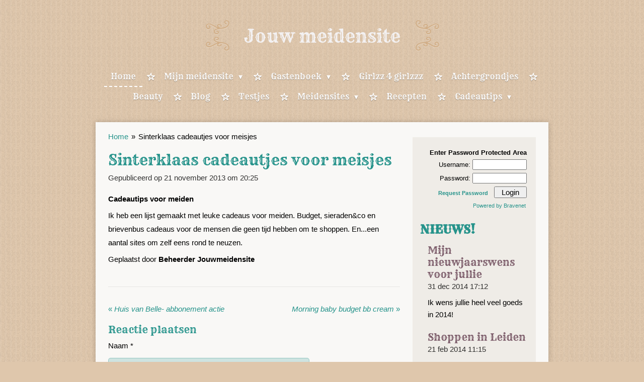

--- FILE ---
content_type: text/html; charset=UTF-8
request_url: https://jouwmeidensite.jouwweb.nl/35165_sinterklaas-cadeautjes-voor-meisjes?ep%5B2695647%5D%5Bpage%5D=0
body_size: 12544
content:
<!DOCTYPE html>
<html lang="nl">
    <head>
        <meta http-equiv="Content-Type" content="text/html; charset=utf-8">
        <meta name="viewport" content="width=device-width, initial-scale=1.0, maximum-scale=5.0">
        <meta http-equiv="X-UA-Compatible" content="IE=edge">
        <link rel="canonical" href="https://jouwmeidensite.jouwweb.nl/35165_sinterklaas-cadeautjes-voor-meisjes">
        <link rel="sitemap" type="application/xml" href="https://jouwmeidensite.jouwweb.nl/sitemap.xml">
        <meta property="og:title" content="Sinterklaas cadeautjes voor meisjes | Jouwmeidensite">
        <meta property="og:url" content="https://jouwmeidensite.jouwweb.nl/35165_sinterklaas-cadeautjes-voor-meisjes">
        <base href="https://jouwmeidensite.jouwweb.nl/">
        <meta name="description" property="og:description" content="Ik heb een lijst gemaakt met leuke cadeaus voor meiden. Budget, sieraden&amp;co en brievenbus cadeaus voor de mensen die geen tijd hebben om te shoppen. En...een aantal sites om zelf eens rond te neuzen.">
                <script nonce="e14e0392feff9a1f2e4ed6c12f30969a">
            
            window.JOUWWEB = window.JOUWWEB || {};
            window.JOUWWEB.application = window.JOUWWEB.application || {};
            window.JOUWWEB.application = {"backends":[{"domain":"jouwweb.nl","freeDomain":"jouwweb.site"},{"domain":"webador.com","freeDomain":"webadorsite.com"},{"domain":"webador.de","freeDomain":"webadorsite.com"},{"domain":"webador.fr","freeDomain":"webadorsite.com"},{"domain":"webador.es","freeDomain":"webadorsite.com"},{"domain":"webador.it","freeDomain":"webadorsite.com"},{"domain":"jouwweb.be","freeDomain":"jouwweb.site"},{"domain":"webador.ie","freeDomain":"webadorsite.com"},{"domain":"webador.co.uk","freeDomain":"webadorsite.com"},{"domain":"webador.at","freeDomain":"webadorsite.com"},{"domain":"webador.be","freeDomain":"webadorsite.com"},{"domain":"webador.ch","freeDomain":"webadorsite.com"},{"domain":"webador.ch","freeDomain":"webadorsite.com"},{"domain":"webador.mx","freeDomain":"webadorsite.com"},{"domain":"webador.com","freeDomain":"webadorsite.com"},{"domain":"webador.dk","freeDomain":"webadorsite.com"},{"domain":"webador.se","freeDomain":"webadorsite.com"},{"domain":"webador.no","freeDomain":"webadorsite.com"},{"domain":"webador.fi","freeDomain":"webadorsite.com"},{"domain":"webador.ca","freeDomain":"webadorsite.com"},{"domain":"webador.ca","freeDomain":"webadorsite.com"},{"domain":"webador.pl","freeDomain":"webadorsite.com"},{"domain":"webador.com.au","freeDomain":"webadorsite.com"},{"domain":"webador.nz","freeDomain":"webadorsite.com"}],"editorLocale":"nl-NL","editorTimezone":"Europe\/Amsterdam","editorLanguage":"nl","analytics4TrackingId":"G-E6PZPGE4QM","analyticsDimensions":[],"backendDomain":"www.jouwweb.nl","backendShortDomain":"jouwweb.nl","backendKey":"jouwweb-nl","freeWebsiteDomain":"jouwweb.site","noSsl":false,"build":{"reference":"fec0291"},"linkHostnames":["www.jouwweb.nl","www.webador.com","www.webador.de","www.webador.fr","www.webador.es","www.webador.it","www.jouwweb.be","www.webador.ie","www.webador.co.uk","www.webador.at","www.webador.be","www.webador.ch","fr.webador.ch","www.webador.mx","es.webador.com","www.webador.dk","www.webador.se","www.webador.no","www.webador.fi","www.webador.ca","fr.webador.ca","www.webador.pl","www.webador.com.au","www.webador.nz"],"assetsUrl":"https:\/\/assets.jwwb.nl","loginUrl":"https:\/\/www.jouwweb.nl\/inloggen","publishUrl":"https:\/\/www.jouwweb.nl\/v2\/website\/124309\/publish-proxy","adminUserOrIp":false,"pricing":{"plans":{"lite":{"amount":"700","currency":"EUR"},"pro":{"amount":"1200","currency":"EUR"},"business":{"amount":"2400","currency":"EUR"}},"yearlyDiscount":{"price":{"amount":"8400","currency":"EUR"},"ratio":0.58,"percent":"58%","discountPrice":{"amount":"8400","currency":"EUR"},"termPricePerMonth":{"amount":"1200","currency":"EUR"},"termPricePerYear":{"amount":"12000","currency":"EUR"}}},"hcUrl":{"add-product-variants":"https:\/\/help.jouwweb.nl\/hc\/nl\/articles\/28594307773201","basic-vs-advanced-shipping":"https:\/\/help.jouwweb.nl\/hc\/nl\/articles\/28594268794257","html-in-head":"https:\/\/help.jouwweb.nl\/hc\/nl\/articles\/28594336422545","link-domain-name":"https:\/\/help.jouwweb.nl\/hc\/nl\/articles\/28594325307409","optimize-for-mobile":"https:\/\/help.jouwweb.nl\/hc\/nl\/articles\/28594312927121","seo":"https:\/\/help.jouwweb.nl\/hc\/nl\/sections\/28507243966737","transfer-domain-name":"https:\/\/help.jouwweb.nl\/hc\/nl\/articles\/28594325232657","website-not-secure":"https:\/\/help.jouwweb.nl\/hc\/nl\/articles\/28594252935825"}};
            window.JOUWWEB.brand = {"type":"jouwweb","name":"JouwWeb","domain":"JouwWeb.nl","supportEmail":"support@jouwweb.nl"};
                    
                window.JOUWWEB = window.JOUWWEB || {};
                window.JOUWWEB.websiteRendering = {"locale":"nl-NL","timezone":"Europe\/Amsterdam","routes":{"api\/upload\/product-field":"\/_api\/upload\/product-field","checkout\/cart":"\/winkelwagen","payment":"\/bestelling-afronden\/:publicOrderId","payment\/forward":"\/bestelling-afronden\/:publicOrderId\/forward","public-order":"\/bestelling\/:publicOrderId","checkout\/authorize":"\/winkelwagen\/authorize\/:gateway","wishlist":"\/verlanglijst"}};
                                                    window.JOUWWEB.website = {"id":124309,"locale":"nl-NL","enabled":true,"title":"Jouwmeidensite","hasTitle":false,"roleOfLoggedInUser":null,"ownerLocale":"nl-NL","plan":null,"freeWebsiteDomain":"jouwweb.site","backendKey":"jouwweb-nl","currency":"EUR","defaultLocale":"nl-NL","url":"https:\/\/jouwmeidensite.jouwweb.nl\/","homepageSegmentId":437230,"category":"website","isOffline":false,"isPublished":true,"locales":[],"allowed":{"ads":false,"credits":false,"externalLinks":true,"slideshow":true,"customDefaultSlideshow":true,"hostedAlbums":false,"moderators":false,"mailboxQuota":21,"statisticsVisitors":true,"statisticsDetailed":false,"statisticsMonths":0,"favicon":false,"password":false,"freeDomains":0,"freeMailAccounts":0,"canUseLanguages":false,"fileUpload":true,"legacyFontSize":true,"webshop":false,"products":-1,"imageText":false,"search":false,"audioUpload":false,"videoUpload":0,"allowDangerousForms":true,"allowHtmlCode":true,"mobileBar":false,"sidebar":true,"poll":true,"allowCustomForms":false,"allowBusinessListing":false,"allowCustomAnalytics":false,"allowAccountingLink":false,"digitalProducts":false,"sitemapElement":false},"mobileBar":{"enabled":false,"theme":"accent","email":{"active":true},"location":{"active":true},"phone":{"active":true},"whatsapp":{"active":false},"social":{"active":false,"network":"facebook"}},"webshop":{"enabled":false,"currency":"EUR","taxEnabled":false,"taxInclusive":true,"vatDisclaimerVisible":false,"orderNotice":"<p>Indien u speciale wensen heeft kunt u deze doorgeven via het Opmerkingen-veld in de laatste stap.<\/p>","orderConfirmation":"<p>Hartelijk bedankt voor uw bestelling! U ontvangt zo spoedig mogelijk bericht van ons over de afhandeling van uw bestelling.<\/p>","freeShipping":false,"freeShippingAmount":"0.00","shippingDisclaimerVisible":false,"pickupAllowed":false,"couponAllowed":false,"detailsPageAvailable":true,"socialMediaVisible":true,"termsPage":null,"termsPageUrl":null,"extraTerms":null,"pricingVisible":true,"orderButtonVisible":true,"shippingAdvanced":false,"shippingAdvancedBackEnd":false,"soldOutVisible":false,"backInStockNotificationEnabled":false,"canAddProducts":true,"nextOrderNumber":1,"allowedServicePoints":[],"sendcloudConfigured":false,"sendcloudFallbackPublicKey":"a3d50033a59b4a598f1d7ce7e72aafdf","taxExemptionAllowed":true,"invoiceComment":null,"emptyCartVisible":false,"minimumOrderPrice":null,"productNumbersEnabled":false,"wishlistEnabled":false,"hideTaxOnCart":false},"isTreatedAsWebshop":false};                            window.JOUWWEB.cart = {"products":[],"coupon":null,"shippingCountryCode":null,"shippingChoice":null,"breakdown":[]};                            window.JOUWWEB.scripts = [];                        window.parent.JOUWWEB.colorPalette = window.JOUWWEB.colorPalette;
        </script>
                    <meta name="robots" content="noindex,nofollow">
                <title>Sinterklaas cadeautjes voor meisjes | Jouwmeidensite</title>
                                            <link href="https://primary.jwwb.nl/public/a/2/5/jouwmeidensite/favicon-4.ico?bust=1416415337" rel="shortcut icon">                                                <link href="https://primary.jwwb.nl/public/a/2/5/jouwmeidensite/favicon-4.ico?bust=1416415337" rel="icon">                                                        <meta name="twitter:card" content="summary">
                                                    <script src="https://www.google.com/recaptcha/enterprise.js?hl=nl&amp;render=explicit" nonce="e14e0392feff9a1f2e4ed6c12f30969a" data-turbo-track="reload"></script>
<link rel="stylesheet" type="text/css" href="https://assets.jwwb.nl/assets/templates/cupcake/fonts/css/fontello-embedded.css?bust=6c6d9f6d7dd7e818f8e2" nonce="e14e0392feff9a1f2e4ed6c12f30969a" data-turbo-track="dynamic">
<script src="https://plausible.io/js/script.manual.js" nonce="e14e0392feff9a1f2e4ed6c12f30969a" data-turbo-track="reload" defer data-domain="shard9.jouwweb.nl"></script>
<link rel="stylesheet" type="text/css" href="https://gfonts.jwwb.nl/css?display=fallback&amp;family=Rye%3A400%2C700%2C400italic%2C700italic" nonce="e14e0392feff9a1f2e4ed6c12f30969a" data-turbo-track="dynamic">
<script src="https://assets.jwwb.nl/assets/build/website-rendering/nl-NL.js?bust=af8dcdef13a1895089e9" nonce="e14e0392feff9a1f2e4ed6c12f30969a" data-turbo-track="reload" defer></script>
<script src="https://assets.jwwb.nl/assets/website-rendering/runtime.e9aaeab0c631cbd69aaa.js?bust=0df1501923f96b249330" nonce="e14e0392feff9a1f2e4ed6c12f30969a" data-turbo-track="reload" defer></script>
<script src="https://assets.jwwb.nl/assets/website-rendering/103.3d75ec3708e54af67f50.js?bust=cb0aa3c978e146edbd0d" nonce="e14e0392feff9a1f2e4ed6c12f30969a" data-turbo-track="reload" defer></script>
<script src="https://assets.jwwb.nl/assets/website-rendering/main.f656389ec507dc20f0cb.js?bust=d20d7cd648ba41ec2448" nonce="e14e0392feff9a1f2e4ed6c12f30969a" data-turbo-track="reload" defer></script>
<link rel="preload" href="https://assets.jwwb.nl/assets/website-rendering/styles.e258e1c0caffe3e22b8c.css?bust=00dff845dced716b5f3e" as="style">
<link rel="preload" href="https://assets.jwwb.nl/assets/website-rendering/fonts/icons-website-rendering/font/website-rendering.woff2?bust=bd2797014f9452dadc8e" as="font" crossorigin>
<link rel="preconnect" href="https://gfonts.jwwb.nl">
<link rel="stylesheet" type="text/css" href="https://assets.jwwb.nl/assets/website-rendering/styles.e258e1c0caffe3e22b8c.css?bust=00dff845dced716b5f3e" nonce="e14e0392feff9a1f2e4ed6c12f30969a" data-turbo-track="dynamic">
<link rel="preconnect" href="https://assets.jwwb.nl">
<link rel="stylesheet" type="text/css" href="https://primary.jwwb.nl/public/a/2/5/jouwmeidensite/style.css?bust=1768571526" nonce="e14e0392feff9a1f2e4ed6c12f30969a" data-turbo-track="dynamic">    </head>
    <body
        id="top"
        class="jw-is-no-slideshow jw-header-is-text jw-is-segment-post jw-is-frontend jw-is-sidebar jw-is-no-messagebar jw-is-no-touch-device jw-is-no-mobile"
                                    data-jouwweb-page="35165"
                                                data-jouwweb-segment-id="35165"
                                                data-jouwweb-segment-type="post"
                                                data-template-threshold="900"
                                                data-template-name="cupcake&#x7C;variation_1"
                            itemscope
        itemtype="https://schema.org/NewsArticle"
    >
                                    <meta itemprop="url" content="https://jouwmeidensite.jouwweb.nl/35165_sinterklaas-cadeautjes-voor-meisjes">
        <a href="#main-content" class="jw-skip-link">
            Ga direct naar de hoofdinhoud        </a>
        <div class="jw-background"></div>
        <div class="jw-body">
            <div class="jw-mobile-menu jw-mobile-is-text js-mobile-menu">
            <span class="jw-mobile-menu__button jw-mobile-menu__button--dummy"></span>        <div class="jw-mobile-header jw-mobile-header--text">
        <a            class="jw-mobile-header-content"
                            href="/"
                        >
                                        <div class="jw-mobile-text">
                    <span style="color:#F3F1F2">Jouw meidensite</span>                </div>
                    </a>
    </div>

    
            <button
            type="button"
            class="jw-mobile-menu__button jw-mobile-toggle"
            aria-label="Open / sluit menu"
        >
            <span class="jw-icon-burger"></span>
        </button>
    </div>
            <div class="wrapper js-topbar-content-container">
    <header>
        <div class="clearfix header-wrap">
            <div class="logo">
                <div class="jw-header-logo">
        <div
    class="jw-header jw-header-title-container jw-header-text jw-header-text-toggle"
    data-stylable="true"
>
    <a        id="jw-header-title"
        class="jw-header-title"
                    href="/"
            >
        <span style="color:#F3F1F2">Jouw meidensite</span>    </a>
</div>
</div>
            </div>
        </div>
        <nav class="menu jw-menu-copy">
            <ul
    id="jw-menu"
    class="jw-menu jw-menu-horizontal"
            >
            <li
    class="jw-menu-item jw-menu-is-active"
>
        <a        class="jw-menu-link js-active-menu-item"
        href="/"                                            data-page-link-id="437230"
                            >
                <span class="">
            Home        </span>
            </a>
                </li>
            <li
    class="jw-menu-item jw-menu-has-submenu"
>
        <a        class="jw-menu-link"
        href="/mijn-meidensite"                                            data-page-link-id="1091463"
                            >
                <span class="">
            Mijn meidensite        </span>
                    <span class="jw-arrow jw-arrow-toplevel"></span>
            </a>
                    <ul
            class="jw-submenu"
                    >
                            <li
    class="jw-menu-item"
>
        <a        class="jw-menu-link"
        href="/mijn-meidensite/aanmelden-mijn-meidensite"                                            data-page-link-id="1180889"
                            >
                <span class="">
            Aanmelden         </span>
            </a>
                </li>
                            <li
    class="jw-menu-item"
>
        <a        class="jw-menu-link"
        href="/mijn-meidensite/chatten"                                            data-page-link-id="1091507"
                            >
                <span class="">
            @chatten        </span>
            </a>
                </li>
                            <li
    class="jw-menu-item"
>
        <a        class="jw-menu-link"
        href="/mijn-meidensite/forum1"                                            data-page-link-id="1091585"
                            >
                <span class="">
            Forum        </span>
            </a>
                </li>
                    </ul>
        </li>
            <li
    class="jw-menu-item jw-menu-has-submenu"
>
        <a        class="jw-menu-link"
        href="/gastenboek"                                            data-page-link-id="595522"
                            >
                <span class="">
            Gastenboek        </span>
                    <span class="jw-arrow jw-arrow-toplevel"></span>
            </a>
                    <ul
            class="jw-submenu"
                    >
                            <li
    class="jw-menu-item"
>
        <a        class="jw-menu-link"
        href="/gastenboek/contact"                                            data-page-link-id="1134939"
                            >
                <span class="">
            Contact        </span>
            </a>
                </li>
                    </ul>
        </li>
            <li
    class="jw-menu-item"
>
        <a        class="jw-menu-link"
        href="/gedichten-verhalen-en-tips"                                            data-page-link-id="537057"
                            >
                <span class="">
            Girlzz 4 girlzzz        </span>
            </a>
                </li>
            <li
    class="jw-menu-item"
>
        <a        class="jw-menu-link"
        href="/leuke-achtergrondjes"                                            data-page-link-id="437263"
                            >
                <span class="">
            Achtergrondjes        </span>
            </a>
                </li>
            <li
    class="jw-menu-item"
>
        <a        class="jw-menu-link"
        href="/beauty-more"                                            data-page-link-id="726869"
                            >
                <span class="">
            Beauty        </span>
            </a>
                </li>
            <li
    class="jw-menu-item"
>
        <a        class="jw-menu-link"
        href="/blog1"                                            data-page-link-id="539116"
                            >
                <span class="">
            Blog        </span>
            </a>
                </li>
            <li
    class="jw-menu-item"
>
        <a        class="jw-menu-link"
        href="/testjes"                                            data-page-link-id="881359"
                            >
                <span class="">
            Testjes        </span>
            </a>
                </li>
            <li
    class="jw-menu-item jw-menu-has-submenu"
>
        <a        class="jw-menu-link"
        href="/meidensites"                                            data-page-link-id="438372"
                            >
                <span class="">
            Meidensites        </span>
                    <span class="jw-arrow jw-arrow-toplevel"></span>
            </a>
                    <ul
            class="jw-submenu"
                    >
                            <li
    class="jw-menu-item"
>
        <a        class="jw-menu-link"
        href="/meidensites/kleding"                                            data-page-link-id="968942"
                            >
                <span class="">
            Fashion&amp;more        </span>
            </a>
                </li>
                            <li
    class="jw-menu-item"
>
        <a        class="jw-menu-link"
        href="/meidensites/blogs"                                            data-page-link-id="1121244"
                            >
                <span class="">
            Blogs        </span>
            </a>
                </li>
                            <li
    class="jw-menu-item"
>
        <a        class="jw-menu-link"
        href="/meidensites/youtube-kanalen"                                            data-page-link-id="1143639"
                            >
                <span class="">
            YouTube kanalen        </span>
            </a>
                </li>
                            <li
    class="jw-menu-item"
>
        <a        class="jw-menu-link"
        href="/meidensites/koken-bakken"                                            data-page-link-id="968951"
                            >
                <span class="">
            Koken&amp;bakken        </span>
            </a>
                </li>
                            <li
    class="jw-menu-item"
>
        <a        class="jw-menu-link"
        href="/meidensites/beauty"                                            data-page-link-id="968954"
                            >
                <span class="">
            Beauty        </span>
            </a>
                </li>
                            <li
    class="jw-menu-item"
>
        <a        class="jw-menu-link"
        href="/meidensites/lifestyle"                                            data-page-link-id="968946"
                            >
                <span class="">
            Lifestyle        </span>
            </a>
                </li>
                            <li
    class="jw-menu-item"
>
        <a        class="jw-menu-link"
        href="/meidensites/creatief"                                            data-page-link-id="968949"
                            >
                <span class="">
            Creatief        </span>
            </a>
                </li>
                            <li
    class="jw-menu-item"
>
        <a        class="jw-menu-link"
        href="/meidensites/overig"                                            data-page-link-id="968956"
                            >
                <span class="">
            Overig        </span>
            </a>
                </li>
                    </ul>
        </li>
            <li
    class="jw-menu-item"
>
        <a        class="jw-menu-link"
        href="/recepten"                                            data-page-link-id="440484"
                            >
                <span class="">
            Recepten        </span>
            </a>
                </li>
            <li
    class="jw-menu-item jw-menu-has-submenu"
>
        <a        class="jw-menu-link"
        href="/cadeautips"                                            data-page-link-id="968935"
                            >
                <span class="">
            Cadeautips        </span>
                    <span class="jw-arrow jw-arrow-toplevel"></span>
            </a>
                    <ul
            class="jw-submenu"
                    >
                            <li
    class="jw-menu-item"
>
        <a        class="jw-menu-link"
        href="/cadeautips/voor-jongens"                                            data-page-link-id="969577"
                            >
                <span class="">
            Voor jongens        </span>
            </a>
                </li>
                            <li
    class="jw-menu-item"
>
        <a        class="jw-menu-link"
        href="/cadeautips/voor-meiden"                                            data-page-link-id="969567"
                            >
                <span class="">
            Voor meiden        </span>
            </a>
                </li>
                            <li
    class="jw-menu-item"
>
        <a        class="jw-menu-link"
        href="/cadeautips/inpakken"                                            data-page-link-id="969639"
                            >
                <span class="">
            Inpakken        </span>
            </a>
                </li>
                    </ul>
        </li>
    
    </ul>

    <script nonce="e14e0392feff9a1f2e4ed6c12f30969a" id="jw-mobile-menu-template" type="text/template">
        <ul id="jw-menu" class="jw-menu jw-menu-horizontal">
                            <li
    class="jw-menu-item jw-menu-is-active"
>
        <a        class="jw-menu-link js-active-menu-item"
        href="/"                                            data-page-link-id="437230"
                            >
                <span class="">
            Home        </span>
            </a>
                </li>
                            <li
    class="jw-menu-item jw-menu-has-submenu"
>
        <a        class="jw-menu-link"
        href="/mijn-meidensite"                                            data-page-link-id="1091463"
                            >
                <span class="">
            Mijn meidensite        </span>
                    <span class="jw-arrow jw-arrow-toplevel"></span>
            </a>
                    <ul
            class="jw-submenu"
                    >
                            <li
    class="jw-menu-item"
>
        <a        class="jw-menu-link"
        href="/mijn-meidensite/aanmelden-mijn-meidensite"                                            data-page-link-id="1180889"
                            >
                <span class="">
            Aanmelden         </span>
            </a>
                </li>
                            <li
    class="jw-menu-item"
>
        <a        class="jw-menu-link"
        href="/mijn-meidensite/chatten"                                            data-page-link-id="1091507"
                            >
                <span class="">
            @chatten        </span>
            </a>
                </li>
                            <li
    class="jw-menu-item"
>
        <a        class="jw-menu-link"
        href="/mijn-meidensite/forum1"                                            data-page-link-id="1091585"
                            >
                <span class="">
            Forum        </span>
            </a>
                </li>
                    </ul>
        </li>
                            <li
    class="jw-menu-item jw-menu-has-submenu"
>
        <a        class="jw-menu-link"
        href="/gastenboek"                                            data-page-link-id="595522"
                            >
                <span class="">
            Gastenboek        </span>
                    <span class="jw-arrow jw-arrow-toplevel"></span>
            </a>
                    <ul
            class="jw-submenu"
                    >
                            <li
    class="jw-menu-item"
>
        <a        class="jw-menu-link"
        href="/gastenboek/contact"                                            data-page-link-id="1134939"
                            >
                <span class="">
            Contact        </span>
            </a>
                </li>
                    </ul>
        </li>
                            <li
    class="jw-menu-item"
>
        <a        class="jw-menu-link"
        href="/gedichten-verhalen-en-tips"                                            data-page-link-id="537057"
                            >
                <span class="">
            Girlzz 4 girlzzz        </span>
            </a>
                </li>
                            <li
    class="jw-menu-item"
>
        <a        class="jw-menu-link"
        href="/leuke-achtergrondjes"                                            data-page-link-id="437263"
                            >
                <span class="">
            Achtergrondjes        </span>
            </a>
                </li>
                            <li
    class="jw-menu-item"
>
        <a        class="jw-menu-link"
        href="/beauty-more"                                            data-page-link-id="726869"
                            >
                <span class="">
            Beauty        </span>
            </a>
                </li>
                            <li
    class="jw-menu-item"
>
        <a        class="jw-menu-link"
        href="/blog1"                                            data-page-link-id="539116"
                            >
                <span class="">
            Blog        </span>
            </a>
                </li>
                            <li
    class="jw-menu-item"
>
        <a        class="jw-menu-link"
        href="/testjes"                                            data-page-link-id="881359"
                            >
                <span class="">
            Testjes        </span>
            </a>
                </li>
                            <li
    class="jw-menu-item jw-menu-has-submenu"
>
        <a        class="jw-menu-link"
        href="/meidensites"                                            data-page-link-id="438372"
                            >
                <span class="">
            Meidensites        </span>
                    <span class="jw-arrow jw-arrow-toplevel"></span>
            </a>
                    <ul
            class="jw-submenu"
                    >
                            <li
    class="jw-menu-item"
>
        <a        class="jw-menu-link"
        href="/meidensites/kleding"                                            data-page-link-id="968942"
                            >
                <span class="">
            Fashion&amp;more        </span>
            </a>
                </li>
                            <li
    class="jw-menu-item"
>
        <a        class="jw-menu-link"
        href="/meidensites/blogs"                                            data-page-link-id="1121244"
                            >
                <span class="">
            Blogs        </span>
            </a>
                </li>
                            <li
    class="jw-menu-item"
>
        <a        class="jw-menu-link"
        href="/meidensites/youtube-kanalen"                                            data-page-link-id="1143639"
                            >
                <span class="">
            YouTube kanalen        </span>
            </a>
                </li>
                            <li
    class="jw-menu-item"
>
        <a        class="jw-menu-link"
        href="/meidensites/koken-bakken"                                            data-page-link-id="968951"
                            >
                <span class="">
            Koken&amp;bakken        </span>
            </a>
                </li>
                            <li
    class="jw-menu-item"
>
        <a        class="jw-menu-link"
        href="/meidensites/beauty"                                            data-page-link-id="968954"
                            >
                <span class="">
            Beauty        </span>
            </a>
                </li>
                            <li
    class="jw-menu-item"
>
        <a        class="jw-menu-link"
        href="/meidensites/lifestyle"                                            data-page-link-id="968946"
                            >
                <span class="">
            Lifestyle        </span>
            </a>
                </li>
                            <li
    class="jw-menu-item"
>
        <a        class="jw-menu-link"
        href="/meidensites/creatief"                                            data-page-link-id="968949"
                            >
                <span class="">
            Creatief        </span>
            </a>
                </li>
                            <li
    class="jw-menu-item"
>
        <a        class="jw-menu-link"
        href="/meidensites/overig"                                            data-page-link-id="968956"
                            >
                <span class="">
            Overig        </span>
            </a>
                </li>
                    </ul>
        </li>
                            <li
    class="jw-menu-item"
>
        <a        class="jw-menu-link"
        href="/recepten"                                            data-page-link-id="440484"
                            >
                <span class="">
            Recepten        </span>
            </a>
                </li>
                            <li
    class="jw-menu-item jw-menu-has-submenu"
>
        <a        class="jw-menu-link"
        href="/cadeautips"                                            data-page-link-id="968935"
                            >
                <span class="">
            Cadeautips        </span>
                    <span class="jw-arrow jw-arrow-toplevel"></span>
            </a>
                    <ul
            class="jw-submenu"
                    >
                            <li
    class="jw-menu-item"
>
        <a        class="jw-menu-link"
        href="/cadeautips/voor-jongens"                                            data-page-link-id="969577"
                            >
                <span class="">
            Voor jongens        </span>
            </a>
                </li>
                            <li
    class="jw-menu-item"
>
        <a        class="jw-menu-link"
        href="/cadeautips/voor-meiden"                                            data-page-link-id="969567"
                            >
                <span class="">
            Voor meiden        </span>
            </a>
                </li>
                            <li
    class="jw-menu-item"
>
        <a        class="jw-menu-link"
        href="/cadeautips/inpakken"                                            data-page-link-id="969639"
                            >
                <span class="">
            Inpakken        </span>
            </a>
                </li>
                    </ul>
        </li>
            
                    </ul>
    </script>
        </nav>
    </header>
    <div class="content-wrap">
        <div class="slider-wrapper jw-slideshow-toggle">
                    </div>
        <div class="main-content">
            
<main id="main-content" class="block-content">
    <div data-section-name="content" class="jw-section jw-section-content jw-responsive lt600 lt640 lt800">
        
<div class="jw-strip jw-strip--default jw-strip--style-color jw-strip--primary jw-strip--color-default jw-strip--padding-start"><div class="jw-strip__content-container"><div class="jw-strip__content jw-responsive lt600 lt640 lt800">    
                        <nav class="jw-breadcrumbs" aria-label="Kruimelpad"><ol><li><a href="/" class="jw-breadcrumbs__link">Home</a></li><li><span class="jw-breadcrumbs__separator" aria-hidden="true">&raquo;</span><a href="/35165_sinterklaas-cadeautjes-voor-meisjes" class="jw-breadcrumbs__link jw-breadcrumbs__link--current" aria-current="page">Sinterklaas cadeautjes voor meisjes</a></li></ol></nav>
    <h1
        class="jw-heading jw-heading-130 heading__no-margin jw-news-page__heading-without-margin js-editor-open-settings"
        itemprop="headline"
    >
        Sinterklaas cadeautjes voor meisjes    </h1>
            <div class="jw-news-page__meta js-editor-open-settings">
                                                    <meta itemprop="datePublished" content="2013-11-21T19:25:00+00:00">
                Gepubliceerd op 21 november 2013 om 20:25                                                                <span
            itemscope
            itemprop="publisher"
            itemtype="https://schema.org/Organization"
        ><meta
                    itemprop="url"
                    content="https://jouwmeidensite.jouwweb.nl/"
                ></span>                    </div>
    </div></div></div>
<div class="news-page-content-container">
    <div
    id="jw-element-42198119"
    data-jw-element-id="42198119"
        class="jw-tree-node jw-element jw-strip-root jw-tree-container jw-node-is-first-child jw-node-is-last-child"
>
    <div
    id="jw-element-340589480"
    data-jw-element-id="340589480"
        class="jw-tree-node jw-element jw-strip jw-tree-container jw-strip--default jw-strip--style-color jw-strip--color-default jw-strip--padding-both jw-node-is-first-child jw-strip--primary jw-node-is-last-child"
>
    <div class="jw-strip__content-container"><div class="jw-strip__content jw-responsive lt600 lt640 lt800"><div
    id="jw-element-42767445"
    data-jw-element-id="42767445"
        class="jw-tree-node jw-element jw-image-text jw-node-is-first-child"
>
    <div class="jw-element-imagetext-text">
            <p><strong>Cadeautips voor meiden</strong></p>    </div>
</div><div
    id="jw-element-42594894"
    data-jw-element-id="42594894"
        class="jw-tree-node jw-element jw-image-text jw-node-is-last-child"
>
    <div class="jw-element-imagetext-text">
            <p>Ik heb een lijst gemaakt met leuke cadeaus voor meiden. Budget, sieraden&amp;co en brievenbus cadeaus voor de mensen die geen tijd hebben om te shoppen. En...een aantal sites om zelf eens rond te neuzen.</p><p>Geplaatst door <strong>Beheerder Jouwmeidensite</strong></p>    </div>
</div></div></div></div></div></div>

<div style="margin-top: .75em" class="jw-strip jw-strip--default jw-strip--style-color jw-strip--color-default"><div class="jw-strip__content-container"><div class="jw-strip__content jw-responsive lt600 lt640 lt800">    <div class="jw-element-separator-padding">
        <hr class="jw-element-separator jw-text-background" />
    </div>
            <p class="jw-news-page-pagination">
                            <a
                    data-segment-type="post"
                    data-segment-id="34938"
                    class="js-jouwweb-segment jw-news-page-pagination__link jw-news-page-pagination__link--prev"
                    href="/34938_huis-van-belle-abbonement-actie"
                >
                    &laquo;&nbsp;
                    <span class="hidden-md hidden-lg">Vorige</span>
                    <em class="hidden-xs hidden-sm">Huis van Belle- abbonement actie</em>
                </a>
                                        <a
                    data-segment-type="post"
                    data-segment-id="35204"
                    class="js-jouwweb-segment jw-news-page-pagination__link jw-news-page-pagination__link--next"
                    href="/35204_morning-baby-budget-bb-cream"
                >
                    <em class="hidden-xs hidden-sm">Morning baby budget bb cream</em>
                    <span class="hidden-md hidden-lg">Volgende</span>
                    &nbsp;&raquo;
                </a>
                    </p>
    </div></div></div><div class="jw-strip jw-strip--default jw-strip--style-color jw-strip--primary jw-strip--color-default jw-strip--padding-end"><div class="jw-strip__content-container"><div class="jw-strip__content jw-responsive lt600 lt640 lt800"><div
    id="jw-element-42198118"
    data-jw-element-id="42198118"
        class="jw-tree-node jw-element jw-newsPostComment jw-node-is-first-child jw-node-is-last-child"
>
    <div class="jw-comment-module" data-container-id="35165">
            <div class="jw-comment-form-container">
            <h2>Reactie plaatsen</h2>
            <div class="jw-comment-form jw-form-container" data-parent-id="0">
    <form method="POST" name="comment">        <div class="jw-element-form-error jw-comment-error"></div>
        <div class="jw-element-form-group"><label for="name" class="jw-element-form-label">Naam *</label><div class="jw-element-form-content"><input type="text" name="name" id="name" maxlength="100" class="form-control&#x20;jw-element-form-input-text" value=""></div></div>        <div class="jw-element-form-group"><label for="email" class="jw-element-form-label">E-mailadres *</label><div class="jw-element-form-content"><input type="email" name="email" id="email" maxlength="200" class="form-control&#x20;jw-element-form-input-text" value=""></div></div>        <div class="jw-element-form-group"><label for="body" class="jw-element-form-label">Bericht *</label><div class="jw-element-form-content"><textarea name="body" id="body" maxlength="5000" class="form-control&#x20;jw-element-form-input-text"></textarea></div></div>        <div class="hidden"><label for="captcha" class="jw-element-form-label">Laat dit veld leeg *</label><div class="jw-element-form-content"><input type="text" name="captcha" id="captcha" class="form-control&#x20;jw-element-form-input-text" value=""></div></div>                                        <input type="hidden" name="captcha-response" data-sitekey="6Lf2k5ApAAAAAHnwq8755XMiirIOTY2Cw_UdHdfa" data-action="COMMENT" id="jwFormitn3Se_captcha-response" value="">        <div
            class="jw-element-form-group captcha-form-group hidden"
            data-jw-controller="website--form--lazy-captcha-group"        >
            <div class="jw-element-form-content">
                <div class="captcha-widget" data-jw-controller="common--form--captcha-checkbox" data-common--form--captcha-checkbox-action-value="COMMENT" data-common--form--captcha-checkbox-sitekey-value="6Lf2k5ApAAAAAHnwq8755XMiirIOTY2Cw_UdHdfa"></div>                            </div>
        </div>
            <input type="hidden" name="comment-csrf-42198118-main" id="jwFormQPKkct_comment-csrf-42198118-main" value="yjdWtbFYRKbTz5JZ">        <input type="hidden" name="action" id="jwFormY73fJz_action" value="new-comment">        <input type="hidden" name="element" id="jwFormnrHhYF_element" value="42198118">                <div class="jw-element-form-group"><div class="jw-element-form-content"><button type="submit" name="submit" id="jwFormPczUBc_submit" class="jw-btn jw-btn--size-small">Verstuur reactie</button></div></div>    </form></div>
        </div>
        <div
        class="jw-comments-container "
        data-number-of-comments="0"
        data-comments-per-page=""
    >
        <h2>Reacties</h2>
        <div class="jw-comments jw-comments-real">
                            <div>Er zijn geen reacties geplaatst.</div>
                    </div>
            </div>
    </div>
</div></div></div></div>            </div>
</main>
            <aside class="block-sidebar">
    <div
        data-section-name="sidebar"
        class="jw-section jw-section-sidebar jw-sidebar-toggle jw-responsive lt300 lt400 lt480 lt540 lt600 lt640 lt800"
    >
                <div
    id="jw-element-15257867"
    data-jw-element-id="15257867"
        class="jw-tree-node jw-element jw-simple-root jw-tree-container jw-node-is-first-child jw-node-is-last-child"
>
    <div
    id="jw-element-4729404"
    data-jw-element-id="4729404"
        class="jw-tree-node jw-element jw-html jw-node-is-first-child"
>
    <div class="jw-html-wrapper">
    <!-- Start Bravenet.com Service Code -->
<div style="text-align: right; width:210px; padding:5px;">
  <form action="http://pub32.bravenet.com/passwd/show.php" method="post">
    <input type="hidden" name="usernum" value="2743471753">
    <div style="padding:3px; font: bold 13px arial;">Enter Password Protected Area</div>
    <div style="padding:3px; font: normal 13px arial;">Username: <input type="text" name="uname" size="15" maxlength="30" style="width: 100px"></div>
    <div style="padding:3px; font: normal 13px arial;">Password: <input type="password" name="passwd" size="15" maxlength="30" style="width: 100px"></div>
    <div style="padding:3px;"><a style="font: bold 11px arial;" href="http://pub32.bravenet.com/passwd/requestpwd.php?usernum=2743471753">Request Password</a>   <input type="submit" name="submit" value="Login" style="width: 65px;"></div>
    <div style="padding:5px; font: normal 11px arial;"><a href="http://www.bravenet.com">Powered by Bravenet</a></div>
  </form>
</div>
<!-- End Bravenet.com Service Code -->    </div>
</div><div
    id="jw-element-2782726"
    data-jw-element-id="2782726"
        class="jw-tree-node jw-element jw-image-text"
>
    <div class="jw-element-imagetext-text">
            <h2 class="jw-heading-100"><strong>NIEUWS!</strong></h2>    </div>
</div><div
    id="jw-element-2695647"
    data-jw-element-id="2695647"
        class="jw-tree-node jw-element jw-news jw-node-is-last-child"
>
    <div class="jw-element-loader">
    <span class="jw-spinner"></span>
</div>
<div class="jw-element-news-content">
            
<style>
            [data-jw-element-id="2695647"] .jw-news-heading {
                                                background-color: #000000;
                                                                color: #FFFFFF;
                                    }
            [data-jw-element-id="2695647"] .jw-news-post {
                                                background-color: #;
                                                                }
            [data-jw-element-id="2695647"] .jw-news-post a:hover {
                                                                            text-decoration: underline;
                                    }
            
        [data-jw-element-id="2695647"] .jw-news-post .jw-news-color-heading,
        [data-jw-element-id="2695647"] .jw-news-post .jw-news-color-heading:hover
     {
                                                color: #7B5B69;
                                    }
    </style>


<div class="jw-news-posts jw-news-posts--paragraph">
                                    
        
<article class="jw-news-post jw-news-post--lead-short jw-news-post--background-color">
    <a
        data-segment-type="post"
        data-segment-id="37524"
        class="js-jouwweb-segment jw-news-post__block-link"
        href="/37524_mijn-nieuwjaarswens-voor-jullie"
    ></a>

    
    <header class="jw-news-post__header">
        <h2 class="jw-news-post__title">
            <a
                data-segment-type="post"
                data-segment-id="37524"
                class="jw-news-color-heading js-jouwweb-segment"
                href="/37524_mijn-nieuwjaarswens-voor-jullie"
            >
                
                Mijn nieuwjaarswens voor jullie            </a>
        </h2>
                    <p class="jw-news-post__meta">
                                    <span class="jw-news-date">31 dec 2014</span>
                                                    <span class="jw-news-time">17:12</span>
                            </p>
            </header>

            <div class="jw-news-post__lead jw-news-post__lead--short">
            <p>Ik wens jullie heel veel goeds in 2014!</p>
        </div>
    
    
    
    <a
        data-segment-type="post"
        data-segment-id="37524"
        class="jw-news-post__more jw-news-color-heading js-jouwweb-segment"
        href="/37524_mijn-nieuwjaarswens-voor-jullie"
    >
        Lees meer &raquo;
    </a>
</article>
                                        
        
<article class="jw-news-post jw-news-post--lead-short jw-news-post--background-color">
    <a
        data-segment-type="post"
        data-segment-id="40233"
        class="js-jouwweb-segment jw-news-post__block-link"
        href="/40233_shoppen-in-leiden"
    ></a>

    
    <header class="jw-news-post__header">
        <h2 class="jw-news-post__title">
            <a
                data-segment-type="post"
                data-segment-id="40233"
                class="jw-news-color-heading js-jouwweb-segment"
                href="/40233_shoppen-in-leiden"
            >
                
                Shoppen in Leiden            </a>
        </h2>
                    <p class="jw-news-post__meta">
                                    <span class="jw-news-date">21 feb 2014</span>
                                                    <span class="jw-news-time">11:15</span>
                            </p>
            </header>

            <div class="jw-news-post__lead jw-news-post__lead--short">
            <p>Een kort verslagje over Leiden</p>
        </div>
    
    
    
    <a
        data-segment-type="post"
        data-segment-id="40233"
        class="jw-news-post__more jw-news-color-heading js-jouwweb-segment"
        href="/40233_shoppen-in-leiden"
    >
        Lees meer &raquo;
    </a>
</article>
                                        
        
<article class="jw-news-post jw-news-post--lead-short jw-news-post--background-color">
    <a
        data-segment-type="post"
        data-segment-id="40146"
        class="js-jouwweb-segment jw-news-post__block-link"
        href="/40146_achtergrondjes"
    ></a>

    
    <header class="jw-news-post__header">
        <h2 class="jw-news-post__title">
            <a
                data-segment-type="post"
                data-segment-id="40146"
                class="jw-news-color-heading js-jouwweb-segment"
                href="/40146_achtergrondjes"
            >
                
                Achtergrondjes            </a>
        </h2>
                    <p class="jw-news-post__meta">
                                    <span class="jw-news-date">20 feb 2014</span>
                                                    <span class="jw-news-time">19:10</span>
                            </p>
            </header>

            <div class="jw-news-post__lead jw-news-post__lead--short">
            <p>Nieuwe afbeeldingen!</p>
        </div>
    
    
    
    <a
        data-segment-type="post"
        data-segment-id="40146"
        class="jw-news-post__more jw-news-color-heading js-jouwweb-segment"
        href="/40146_achtergrondjes"
    >
        Lees meer &raquo;
    </a>
</article>
                                        
        
<article class="jw-news-post jw-news-post--lead-short jw-news-post--background-color">
    <a
        data-segment-type="post"
        data-segment-id="40142"
        class="js-jouwweb-segment jw-news-post__block-link"
        href="/40142_dillemma-s"
    ></a>

    
    <header class="jw-news-post__header">
        <h2 class="jw-news-post__title">
            <a
                data-segment-type="post"
                data-segment-id="40142"
                class="jw-news-color-heading js-jouwweb-segment"
                href="/40142_dillemma-s"
            >
                
                Dillemma&#039;s            </a>
        </h2>
                    <p class="jw-news-post__meta">
                                    <span class="jw-news-date">19 feb 2014</span>
                                                    <span class="jw-news-time">18:06</span>
                            </p>
            </header>

            <div class="jw-news-post__lead jw-news-post__lead--short">
            <p>&#039;Keuze uit twee moeilijk dingen&#039;. Wat zou jij doen?</p>
        </div>
    
    
    
    <a
        data-segment-type="post"
        data-segment-id="40142"
        class="jw-news-post__more jw-news-color-heading js-jouwweb-segment"
        href="/40142_dillemma-s"
    >
        Lees meer &raquo;
    </a>
</article>
                                        
        
<article class="jw-news-post jw-news-post--lead-short jw-news-post--background-color">
    <a
        data-segment-type="post"
        data-segment-id="40057"
        class="js-jouwweb-segment jw-news-post__block-link"
        href="/40057_kamer-opruimen-en-dingen-van-vroeger-terug-vindne"
    ></a>

    
    <header class="jw-news-post__header">
        <h2 class="jw-news-post__title">
            <a
                data-segment-type="post"
                data-segment-id="40057"
                class="jw-news-color-heading js-jouwweb-segment"
                href="/40057_kamer-opruimen-en-dingen-van-vroeger-terug-vindne"
            >
                
                Kamer opruimen en dingen van vroeger terug vindne            </a>
        </h2>
                    <p class="jw-news-post__meta">
                                    <span class="jw-news-date">18 feb 2014</span>
                                                    <span class="jw-news-time">12:33</span>
                            </p>
            </header>

            <div class="jw-news-post__lead jw-news-post__lead--short">
            <p>Ik heb gister mijn kamer opgeruimd en vond heel veel oude spullen. Een foto impressie met toelichting.</p>
        </div>
    
    
    
    <a
        data-segment-type="post"
        data-segment-id="40057"
        class="jw-news-post__more jw-news-color-heading js-jouwweb-segment"
        href="/40057_kamer-opruimen-en-dingen-van-vroeger-terug-vindne"
    >
        Lees meer &raquo;
    </a>
</article>
                                        
        
<article class="jw-news-post jw-news-post--lead-short jw-news-post--background-color">
    <a
        data-segment-type="post"
        data-segment-id="39914"
        class="js-jouwweb-segment jw-news-post__block-link"
        href="/39914_shoplog-action-en-kruidvat"
    ></a>

    
    <header class="jw-news-post__header">
        <h2 class="jw-news-post__title">
            <a
                data-segment-type="post"
                data-segment-id="39914"
                class="jw-news-color-heading js-jouwweb-segment"
                href="/39914_shoplog-action-en-kruidvat"
            >
                
                Shoplog Action en Kruidvat            </a>
        </h2>
                    <p class="jw-news-post__meta">
                                    <span class="jw-news-date">15 feb 2014</span>
                                                    <span class="jw-news-time">19:54</span>
                            </p>
            </header>

            <div class="jw-news-post__lead jw-news-post__lead--short">
            <p>Ik heb niet veel gekocht, maar ik ben overal heel blij mee. Kijk op mijn blog om foto&#039;s en beschrijvingen te zien.</p>
        </div>
    
    
    
    <a
        data-segment-type="post"
        data-segment-id="39914"
        class="jw-news-post__more jw-news-color-heading js-jouwweb-segment"
        href="/39914_shoplog-action-en-kruidvat"
    >
        Lees meer &raquo;
    </a>
</article>
            </div>
    </div>
    <nav
    class="jw-pagination"
    data-page-current="1"
    data-page-total="40"
    aria-label="Blog pagina&#039;s"
>
    <ul>
        <li class="jw-pagination__control jw-pagination__control--hidden">
            <a
                data-page-prev
                title="Vorige pagina"
                aria-label="Vorige pagina"
                class="jw-btn jw-btn--size-small"
                href="/35165_sinterklaas-cadeautjes-voor-meisjes"
                rel="nofollow"
            >
                <i class="website-rendering-icon-left-open"></i>
            </a>
        </li>
        <li class="jw-pagination__item visible-lt300-inline">
            <span class="jw-pagination__small">
                (1 / 40)
            </span>
        </li>
                                <li class="jw-pagination__item hidden-lt300">
                <a
                    data-page="1"
                                            title="Huidige pagina, pagina 1"
                        aria-label="Huidige pagina, pagina 1"
                        aria-current="true"
                                        class="jw-pagination__page jw-pagination__page--active"
                    href="/35165_sinterklaas-cadeautjes-voor-meisjes"
                    rel="nofollow"
                >
                    1                </a>
            </li>
                                <li class="jw-pagination__item hidden-lt300">
                <a
                    data-page="2"
                                            title="Pagina 2"
                        aria-label="Pagina 2"
                                        class="jw-pagination__page"
                    href="/35165_sinterklaas-cadeautjes-voor-meisjes"
                    rel="nofollow"
                >
                    2                </a>
            </li>
                                <li class="jw-pagination__item hidden-lt300">
                <a
                    data-page="3"
                                            title="Pagina 3"
                        aria-label="Pagina 3"
                                        class="jw-pagination__page"
                    href="/35165_sinterklaas-cadeautjes-voor-meisjes"
                    rel="nofollow"
                >
                    3                </a>
            </li>
                                <li class="jw-pagination__item hidden-lt400">
                <a
                    data-page="4"
                                            title="Pagina 4"
                        aria-label="Pagina 4"
                                        class="jw-pagination__page"
                    href="/35165_sinterklaas-cadeautjes-voor-meisjes"
                    rel="nofollow"
                >
                    4                </a>
            </li>
                                <li class="jw-pagination__item hidden-lt400">
                <a
                    data-page="5"
                                            title="Pagina 5"
                        aria-label="Pagina 5"
                                        class="jw-pagination__page"
                    href="/35165_sinterklaas-cadeautjes-voor-meisjes"
                    rel="nofollow"
                >
                    5                </a>
            </li>
                                <li class="jw-pagination__item hidden">
                <a
                    data-page="6"
                                            title="Pagina 6"
                        aria-label="Pagina 6"
                                        class="jw-pagination__page"
                    href="/35165_sinterklaas-cadeautjes-voor-meisjes"
                    rel="nofollow"
                >
                    6                </a>
            </li>
                                <li class="jw-pagination__item hidden">
                <a
                    data-page="7"
                                            title="Pagina 7"
                        aria-label="Pagina 7"
                                        class="jw-pagination__page"
                    href="/35165_sinterklaas-cadeautjes-voor-meisjes"
                    rel="nofollow"
                >
                    7                </a>
            </li>
                                <li class="jw-pagination__item hidden">
                <a
                    data-page="8"
                                            title="Pagina 8"
                        aria-label="Pagina 8"
                                        class="jw-pagination__page"
                    href="/35165_sinterklaas-cadeautjes-voor-meisjes"
                    rel="nofollow"
                >
                    8                </a>
            </li>
                                <li class="jw-pagination__item hidden">
                <a
                    data-page="9"
                                            title="Pagina 9"
                        aria-label="Pagina 9"
                                        class="jw-pagination__page"
                    href="/35165_sinterklaas-cadeautjes-voor-meisjes"
                    rel="nofollow"
                >
                    9                </a>
            </li>
                                <li class="jw-pagination__item hidden">
                <a
                    data-page="10"
                                            title="Pagina 10"
                        aria-label="Pagina 10"
                                        class="jw-pagination__page"
                    href="/35165_sinterklaas-cadeautjes-voor-meisjes"
                    rel="nofollow"
                >
                    10                </a>
            </li>
                                <li class="jw-pagination__item hidden">
                <a
                    data-page="11"
                                            title="Pagina 11"
                        aria-label="Pagina 11"
                                        class="jw-pagination__page"
                    href="/35165_sinterklaas-cadeautjes-voor-meisjes"
                    rel="nofollow"
                >
                    11                </a>
            </li>
                                <li class="jw-pagination__item hidden">
                <a
                    data-page="12"
                                            title="Pagina 12"
                        aria-label="Pagina 12"
                                        class="jw-pagination__page"
                    href="/35165_sinterklaas-cadeautjes-voor-meisjes"
                    rel="nofollow"
                >
                    12                </a>
            </li>
                                <li class="jw-pagination__item hidden">
                <a
                    data-page="13"
                                            title="Pagina 13"
                        aria-label="Pagina 13"
                                        class="jw-pagination__page"
                    href="/35165_sinterklaas-cadeautjes-voor-meisjes"
                    rel="nofollow"
                >
                    13                </a>
            </li>
                                <li class="jw-pagination__item hidden">
                <a
                    data-page="14"
                                            title="Pagina 14"
                        aria-label="Pagina 14"
                                        class="jw-pagination__page"
                    href="/35165_sinterklaas-cadeautjes-voor-meisjes"
                    rel="nofollow"
                >
                    14                </a>
            </li>
                                <li class="jw-pagination__item hidden">
                <a
                    data-page="15"
                                            title="Pagina 15"
                        aria-label="Pagina 15"
                                        class="jw-pagination__page"
                    href="/35165_sinterklaas-cadeautjes-voor-meisjes"
                    rel="nofollow"
                >
                    15                </a>
            </li>
                                <li class="jw-pagination__item hidden">
                <a
                    data-page="16"
                                            title="Pagina 16"
                        aria-label="Pagina 16"
                                        class="jw-pagination__page"
                    href="/35165_sinterklaas-cadeautjes-voor-meisjes"
                    rel="nofollow"
                >
                    16                </a>
            </li>
                                <li class="jw-pagination__item hidden">
                <a
                    data-page="17"
                                            title="Pagina 17"
                        aria-label="Pagina 17"
                                        class="jw-pagination__page"
                    href="/35165_sinterklaas-cadeautjes-voor-meisjes"
                    rel="nofollow"
                >
                    17                </a>
            </li>
                                <li class="jw-pagination__item hidden">
                <a
                    data-page="18"
                                            title="Pagina 18"
                        aria-label="Pagina 18"
                                        class="jw-pagination__page"
                    href="/35165_sinterklaas-cadeautjes-voor-meisjes"
                    rel="nofollow"
                >
                    18                </a>
            </li>
                                <li class="jw-pagination__item hidden">
                <a
                    data-page="19"
                                            title="Pagina 19"
                        aria-label="Pagina 19"
                                        class="jw-pagination__page"
                    href="/35165_sinterklaas-cadeautjes-voor-meisjes"
                    rel="nofollow"
                >
                    19                </a>
            </li>
                                <li class="jw-pagination__item hidden">
                <a
                    data-page="20"
                                            title="Pagina 20"
                        aria-label="Pagina 20"
                                        class="jw-pagination__page"
                    href="/35165_sinterklaas-cadeautjes-voor-meisjes"
                    rel="nofollow"
                >
                    20                </a>
            </li>
                                <li class="jw-pagination__item hidden">
                <a
                    data-page="21"
                                            title="Pagina 21"
                        aria-label="Pagina 21"
                                        class="jw-pagination__page"
                    href="/35165_sinterklaas-cadeautjes-voor-meisjes"
                    rel="nofollow"
                >
                    21                </a>
            </li>
                                <li class="jw-pagination__item hidden">
                <a
                    data-page="22"
                                            title="Pagina 22"
                        aria-label="Pagina 22"
                                        class="jw-pagination__page"
                    href="/35165_sinterklaas-cadeautjes-voor-meisjes"
                    rel="nofollow"
                >
                    22                </a>
            </li>
                                <li class="jw-pagination__item hidden">
                <a
                    data-page="23"
                                            title="Pagina 23"
                        aria-label="Pagina 23"
                                        class="jw-pagination__page"
                    href="/35165_sinterklaas-cadeautjes-voor-meisjes"
                    rel="nofollow"
                >
                    23                </a>
            </li>
                                <li class="jw-pagination__item hidden">
                <a
                    data-page="24"
                                            title="Pagina 24"
                        aria-label="Pagina 24"
                                        class="jw-pagination__page"
                    href="/35165_sinterklaas-cadeautjes-voor-meisjes"
                    rel="nofollow"
                >
                    24                </a>
            </li>
                                <li class="jw-pagination__item hidden">
                <a
                    data-page="25"
                                            title="Pagina 25"
                        aria-label="Pagina 25"
                                        class="jw-pagination__page"
                    href="/35165_sinterklaas-cadeautjes-voor-meisjes"
                    rel="nofollow"
                >
                    25                </a>
            </li>
                                <li class="jw-pagination__item hidden">
                <a
                    data-page="26"
                                            title="Pagina 26"
                        aria-label="Pagina 26"
                                        class="jw-pagination__page"
                    href="/35165_sinterklaas-cadeautjes-voor-meisjes"
                    rel="nofollow"
                >
                    26                </a>
            </li>
                                <li class="jw-pagination__item hidden">
                <a
                    data-page="27"
                                            title="Pagina 27"
                        aria-label="Pagina 27"
                                        class="jw-pagination__page"
                    href="/35165_sinterklaas-cadeautjes-voor-meisjes"
                    rel="nofollow"
                >
                    27                </a>
            </li>
                                <li class="jw-pagination__item hidden">
                <a
                    data-page="28"
                                            title="Pagina 28"
                        aria-label="Pagina 28"
                                        class="jw-pagination__page"
                    href="/35165_sinterklaas-cadeautjes-voor-meisjes"
                    rel="nofollow"
                >
                    28                </a>
            </li>
                                <li class="jw-pagination__item hidden">
                <a
                    data-page="29"
                                            title="Pagina 29"
                        aria-label="Pagina 29"
                                        class="jw-pagination__page"
                    href="/35165_sinterklaas-cadeautjes-voor-meisjes"
                    rel="nofollow"
                >
                    29                </a>
            </li>
                                <li class="jw-pagination__item hidden">
                <a
                    data-page="30"
                                            title="Pagina 30"
                        aria-label="Pagina 30"
                                        class="jw-pagination__page"
                    href="/35165_sinterklaas-cadeautjes-voor-meisjes"
                    rel="nofollow"
                >
                    30                </a>
            </li>
                                <li class="jw-pagination__item hidden">
                <a
                    data-page="31"
                                            title="Pagina 31"
                        aria-label="Pagina 31"
                                        class="jw-pagination__page"
                    href="/35165_sinterklaas-cadeautjes-voor-meisjes"
                    rel="nofollow"
                >
                    31                </a>
            </li>
                                <li class="jw-pagination__item hidden">
                <a
                    data-page="32"
                                            title="Pagina 32"
                        aria-label="Pagina 32"
                                        class="jw-pagination__page"
                    href="/35165_sinterklaas-cadeautjes-voor-meisjes"
                    rel="nofollow"
                >
                    32                </a>
            </li>
                                <li class="jw-pagination__item hidden">
                <a
                    data-page="33"
                                            title="Pagina 33"
                        aria-label="Pagina 33"
                                        class="jw-pagination__page"
                    href="/35165_sinterklaas-cadeautjes-voor-meisjes"
                    rel="nofollow"
                >
                    33                </a>
            </li>
                                <li class="jw-pagination__item hidden">
                <a
                    data-page="34"
                                            title="Pagina 34"
                        aria-label="Pagina 34"
                                        class="jw-pagination__page"
                    href="/35165_sinterklaas-cadeautjes-voor-meisjes"
                    rel="nofollow"
                >
                    34                </a>
            </li>
                                <li class="jw-pagination__item hidden">
                <a
                    data-page="35"
                                            title="Pagina 35"
                        aria-label="Pagina 35"
                                        class="jw-pagination__page"
                    href="/35165_sinterklaas-cadeautjes-voor-meisjes"
                    rel="nofollow"
                >
                    35                </a>
            </li>
                                <li class="jw-pagination__item hidden">
                <a
                    data-page="36"
                                            title="Pagina 36"
                        aria-label="Pagina 36"
                                        class="jw-pagination__page"
                    href="/35165_sinterklaas-cadeautjes-voor-meisjes"
                    rel="nofollow"
                >
                    36                </a>
            </li>
                                <li class="jw-pagination__item hidden">
                <a
                    data-page="37"
                                            title="Pagina 37"
                        aria-label="Pagina 37"
                                        class="jw-pagination__page"
                    href="/35165_sinterklaas-cadeautjes-voor-meisjes"
                    rel="nofollow"
                >
                    37                </a>
            </li>
                                <li class="jw-pagination__item hidden">
                <a
                    data-page="38"
                                            title="Pagina 38"
                        aria-label="Pagina 38"
                                        class="jw-pagination__page"
                    href="/35165_sinterklaas-cadeautjes-voor-meisjes"
                    rel="nofollow"
                >
                    38                </a>
            </li>
                                <li class="jw-pagination__item hidden">
                <a
                    data-page="39"
                                            title="Pagina 39"
                        aria-label="Pagina 39"
                                        class="jw-pagination__page"
                    href="/35165_sinterklaas-cadeautjes-voor-meisjes"
                    rel="nofollow"
                >
                    39                </a>
            </li>
                                <li class="jw-pagination__item hidden-lt300">
                <a
                    data-page="40"
                                            title="Pagina 40"
                        aria-label="Pagina 40"
                                        class="jw-pagination__page"
                    href="/35165_sinterklaas-cadeautjes-voor-meisjes"
                    rel="nofollow"
                >
                    40                </a>
            </li>
                <li class="jw-pagination__control ">
            <a
                data-page-next
                title="Volgende pagina"
                aria-label="Volgende pagina"
                class="jw-btn jw-btn--size-small"
                href="/35165_sinterklaas-cadeautjes-voor-meisjes"
                rel="nofollow"
            >
                <i class="website-rendering-icon-right-open"></i>
            </a>
        </li>
    </ul>
</nav>
</div></div>            </div>
</aside>
        </div>
    </div>
</div>
<footer class="block-footer">
    <div
        data-section-name="footer"
        class="jw-section jw-section-footer jw-responsive"
    >
                <div class="jw-strip jw-strip--default jw-strip--style-color jw-strip--primary jw-strip--color-default jw-strip--padding-both"><div class="jw-strip__content-container"><div class="jw-strip__content jw-responsive">            <div
    id="jw-element-209937426"
    data-jw-element-id="209937426"
        class="jw-tree-node jw-element jw-simple-root jw-tree-container jw-tree-container--empty jw-node-is-first-child jw-node-is-last-child"
>
    </div>                            <div class="jw-credits clear">
                    <div class="jw-credits-owner">
                        <div id="jw-footer-text">
                            <div class="jw-footer-text-content">
                                &copy; 2011 - 2026 Jouwmeidensite                            </div>
                        </div>
                    </div>
                    <div class="jw-credits-right">
                                                <div id="jw-credits-tool">
    <small>
        Powered by <a href="https://www.jouwweb.nl" rel="">JouwWeb</a>    </small>
</div>
                    </div>
                </div>
                    </div></div></div>    </div>
</footer>
            
<div class="jw-bottom-bar__container">
    </div>
<div class="jw-bottom-bar__spacer">
    </div>

            <div id="jw-variable-loaded" style="display: none;"></div>
            <div id="jw-variable-values" style="display: none;">
                                    <span data-jw-variable-key="background-color" class="jw-variable-value-background-color"></span>
                                    <span data-jw-variable-key="background" class="jw-variable-value-background"></span>
                                    <span data-jw-variable-key="font-family" class="jw-variable-value-font-family"></span>
                                    <span data-jw-variable-key="paragraph-color" class="jw-variable-value-paragraph-color"></span>
                                    <span data-jw-variable-key="paragraph-link-color" class="jw-variable-value-paragraph-link-color"></span>
                                    <span data-jw-variable-key="paragraph-font-size" class="jw-variable-value-paragraph-font-size"></span>
                                    <span data-jw-variable-key="heading-color" class="jw-variable-value-heading-color"></span>
                                    <span data-jw-variable-key="heading-link-color" class="jw-variable-value-heading-link-color"></span>
                                    <span data-jw-variable-key="heading-font-size" class="jw-variable-value-heading-font-size"></span>
                                    <span data-jw-variable-key="heading-font-family" class="jw-variable-value-heading-font-family"></span>
                                    <span data-jw-variable-key="menu-text-color" class="jw-variable-value-menu-text-color"></span>
                                    <span data-jw-variable-key="menu-text-link-color" class="jw-variable-value-menu-text-link-color"></span>
                                    <span data-jw-variable-key="menu-text-font-size" class="jw-variable-value-menu-text-font-size"></span>
                                    <span data-jw-variable-key="menu-font-family" class="jw-variable-value-menu-font-family"></span>
                                    <span data-jw-variable-key="menu-capitalize" class="jw-variable-value-menu-capitalize"></span>
                                    <span data-jw-variable-key="header-color" class="jw-variable-value-header-color"></span>
                                    <span data-jw-variable-key="content-color" class="jw-variable-value-content-color"></span>
                                    <span data-jw-variable-key="footer-text-color" class="jw-variable-value-footer-text-color"></span>
                                    <span data-jw-variable-key="footer-text-link-color" class="jw-variable-value-footer-text-link-color"></span>
                                    <span data-jw-variable-key="footer-text-font-size" class="jw-variable-value-footer-text-font-size"></span>
                            </div>
        </div>
                            <script nonce="e14e0392feff9a1f2e4ed6c12f30969a" type="application/ld+json">[{"@context":"https:\/\/schema.org","@type":"Organization","url":"https:\/\/jouwmeidensite.jouwweb.nl\/"}]</script>
                <script nonce="e14e0392feff9a1f2e4ed6c12f30969a">window.JOUWWEB = window.JOUWWEB || {}; window.JOUWWEB.experiment = {"enrollments":{},"defaults":{"only-annual-discount-restart":"3months-50pct","ai-homepage-structures":"on","checkout-shopping-cart-design":"on","ai-page-wizard-ui":"on","payment-cycle-dropdown":"on","trustpilot-checkout":"widget","improved-homepage-structures":"on"}};</script>        <script nonce="e14e0392feff9a1f2e4ed6c12f30969a">window.plausible = window.plausible || function() { (window.plausible.q = window.plausible.q || []).push(arguments) };plausible('pageview', { props: {website: 124309 }});</script>                                </body>
</html>


--- FILE ---
content_type: text/css; charset=utf-8
request_url: https://gfonts.jwwb.nl/css?display=fallback&family=Rye%3A400%2C700%2C400italic%2C700italic
body_size: 33
content:
@font-face {
  font-family: 'Rye';
  font-style: normal;
  font-weight: 400;
  font-display: fallback;
  src: url(https://gfonts.jwwb.nl/s/rye/v17/r05XGLJT86YzEZ7o.ttf) format('truetype');
}
